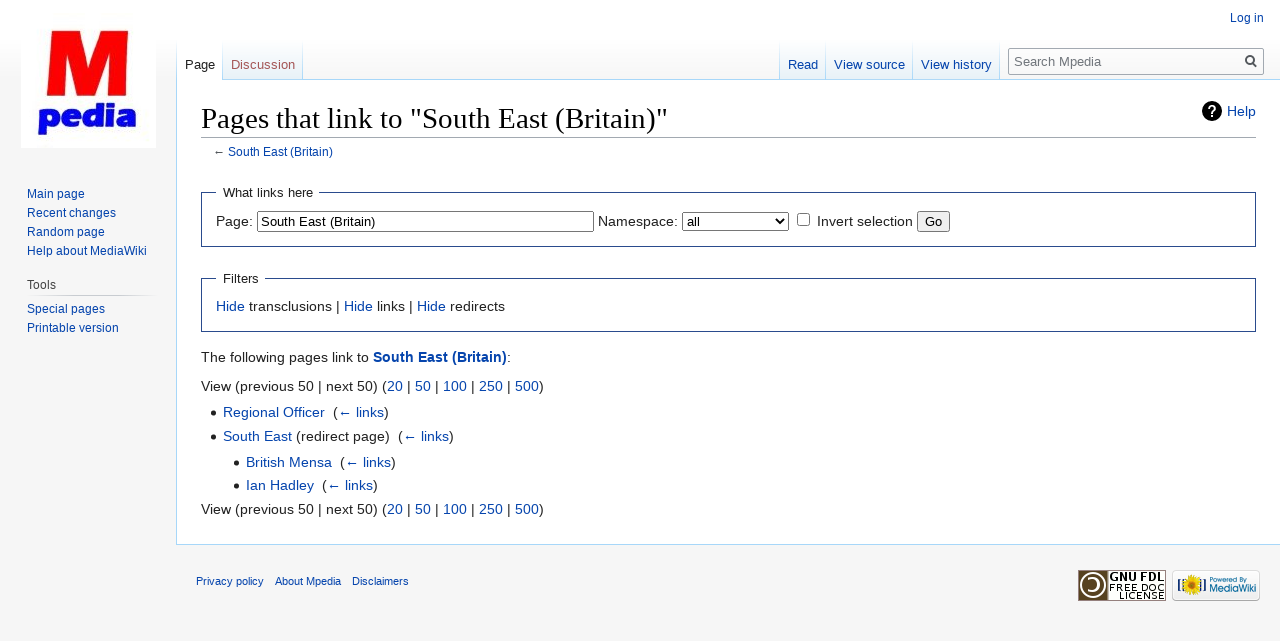

--- FILE ---
content_type: text/html; charset=UTF-8
request_url: https://mpedia.dan.info/index.php?title=Special:WhatLinksHere&target=South+East+%28Britain%29
body_size: 3880
content:
<!DOCTYPE html>
<html class="client-nojs" lang="en" dir="ltr">
<head>
<meta charset="UTF-8"/>
<title>Pages that link to "South East (Britain)" - Mpedia</title>
<script>document.documentElement.className="client-js";RLCONF={"wgCanonicalNamespace":"Special","wgCanonicalSpecialPageName":"Whatlinkshere","wgNamespaceNumber":-1,"wgPageName":"Special:WhatLinksHere","wgTitle":"WhatLinksHere","wgCurRevisionId":0,"wgRevisionId":0,"wgArticleId":0,"wgIsArticle":!1,"wgIsRedirect":!1,"wgAction":"view","wgUserName":null,"wgUserGroups":["*"],"wgCategories":[],"wgBreakFrames":!0,"wgPageContentLanguage":"en","wgPageContentModel":"wikitext","wgSeparatorTransformTable":["",""],"wgDigitTransformTable":["",""],"wgDefaultDateFormat":"dmy","wgMonthNames":["","January","February","March","April","May","June","July","August","September","October","November","December"],"wgMonthNamesShort":["","Jan","Feb","Mar","Apr","May","Jun","Jul","Aug","Sep","Oct","Nov","Dec"],"wgRelevantPageName":"South_East_(Britain)","wgRelevantArticleId":1288,"wgRequestId":"aWzbdW9cBE0thC7L8NTOdQCcz6M","wgCSPNonce":!1,"wgIsProbablyEditable":!1,"wgRelevantPageIsProbablyEditable":!1};
RLSTATE={"site.styles":"ready","noscript":"ready","user.styles":"ready","user":"ready","user.options":"ready","user.tokens":"loading","mediawiki.helplink":"ready","mediawiki.legacy.shared":"ready","mediawiki.legacy.commonPrint":"ready","mediawiki.skinning.interface":"ready","skins.vector.styles":"ready"};RLPAGEMODULES=["site","mediawiki.page.startup","mediawiki.page.ready","mediawiki.searchSuggest","skins.vector.js"];</script>
<script>(RLQ=window.RLQ||[]).push(function(){mw.loader.implement("user.tokens@tffin",function($,jQuery,require,module){/*@nomin*/mw.user.tokens.set({"editToken":"+\\","patrolToken":"+\\","watchToken":"+\\","csrfToken":"+\\"});
});});</script>
<link rel="stylesheet" href="/load.php?lang=en&amp;modules=mediawiki.helplink%7Cmediawiki.legacy.commonPrint%2Cshared%7Cmediawiki.skinning.interface%7Cskins.vector.styles&amp;only=styles&amp;skin=vector"/>
<script async="" src="/load.php?lang=en&amp;modules=startup&amp;only=scripts&amp;raw=1&amp;skin=vector"></script>
<meta name="generator" content="MediaWiki 1.34.1"/>
<meta name="robots" content="noindex,nofollow"/>
<link rel="shortcut icon" href="/favicon.ico"/>
<link rel="search" type="application/opensearchdescription+xml" href="/opensearch_desc.php" title="Mpedia (en)"/>
<link rel="EditURI" type="application/rsd+xml" href="//mpedia.dan.info/api.php?action=rsd"/>
<link rel="license" href="http://www.gnu.org/copyleft/fdl.html"/>
<link rel="alternate" type="application/atom+xml" title="Mpedia Atom feed" href="/index.php?title=Special:RecentChanges&amp;feed=atom"/>
<!--[if lt IE 9]><script src="/resources/lib/html5shiv/html5shiv.js"></script><![endif]-->
</head>
<body class="mediawiki ltr sitedir-ltr mw-hide-empty-elt ns--1 ns-special mw-special-Whatlinkshere page-Special_WhatLinksHere rootpage-Special_WhatLinksHere skin-vector action-view">
<div id="mw-page-base" class="noprint"></div>
<div id="mw-head-base" class="noprint"></div>
<div id="content" class="mw-body" role="main">
	<a id="top"></a>
	
	<div class="mw-indicators mw-body-content">
<div id="mw-indicator-mw-helplink" class="mw-indicator"><a href="https://www.mediawiki.org/wiki/Special:MyLanguage/Help:What_links_here" target="_blank" class="mw-helplink">Help</a></div>
</div>

	<h1 id="firstHeading" class="firstHeading" lang="en">Pages that link to "South East (Britain)"</h1>
	
	<div id="bodyContent" class="mw-body-content">
		
		<div id="contentSub">← <a href="/index.php?title=South_East_(Britain)" title="South East (Britain)">South East (Britain)</a></div>
		
		
		
		<div id="jump-to-nav"></div>
		<a class="mw-jump-link" href="#mw-head">Jump to navigation</a>
		<a class="mw-jump-link" href="#p-search">Jump to search</a>
		<div id="mw-content-text"><form action="/index.php"><input type="hidden" value="Special:WhatLinksHere" name="title"/><fieldset>
<legend>What links here</legend>
<label for="mw-whatlinkshere-target" class="mw-searchInput">Page:</label> <input name="target" size="40" value="South East (Britain)" id="mw-whatlinkshere-target" class="mw-searchInput" /> <label for="namespace">Namespace:</label> <select class="namespaceselector" id="namespace" name="namespace">
<option value="" selected="">all</option>
<option value="0">(Main)</option>
<option value="1">Talk</option>
<option value="2">User</option>
<option value="3">User talk</option>
<option value="4">Mpedia</option>
<option value="5">Mpedia talk</option>
<option value="6">File</option>
<option value="7">File talk</option>
<option value="8">MediaWiki</option>
<option value="9">MediaWiki talk</option>
<option value="10">Template</option>
<option value="11">Template talk</option>
<option value="12">Help</option>
<option value="13">Help talk</option>
<option value="14">Category</option>
<option value="15">Category talk</option>
</select> <input name="invert" type="checkbox" value="1" id="nsinvert" title="Check this box to hide links from pages within the selected namespace." /> <label for="nsinvert" title="Check this box to hide links from pages within the selected namespace.">Invert selection</label> <input type="submit" value="Go"/></fieldset></form>
<fieldset>
<legend>Filters</legend>
<a href="/index.php?title=Special:WhatLinksHere/South_East_(Britain)&amp;hidetrans=1" title="Special:WhatLinksHere/South East (Britain)">Hide</a> transclusions | <a href="/index.php?title=Special:WhatLinksHere/South_East_(Britain)&amp;hidelinks=1" title="Special:WhatLinksHere/South East (Britain)">Hide</a> links | <a href="/index.php?title=Special:WhatLinksHere/South_East_(Britain)&amp;hideredirs=1" title="Special:WhatLinksHere/South East (Britain)">Hide</a> redirects
</fieldset>
<p>The following pages link to <strong><a href="/index.php?title=South_East_(Britain)" title="South East (Britain)">South East (Britain)</a></strong>:
</p>View (previous 50  |  next 50) (<a href="/index.php?title=Special:WhatLinksHere/South_East_(Britain)&amp;limit=20" title="Special:WhatLinksHere/South East (Britain)">20</a> | <a href="/index.php?title=Special:WhatLinksHere/South_East_(Britain)&amp;limit=50" title="Special:WhatLinksHere/South East (Britain)">50</a> | <a href="/index.php?title=Special:WhatLinksHere/South_East_(Britain)&amp;limit=100" title="Special:WhatLinksHere/South East (Britain)">100</a> | <a href="/index.php?title=Special:WhatLinksHere/South_East_(Britain)&amp;limit=250" title="Special:WhatLinksHere/South East (Britain)">250</a> | <a href="/index.php?title=Special:WhatLinksHere/South_East_(Britain)&amp;limit=500" title="Special:WhatLinksHere/South East (Britain)">500</a>)<ul id="mw-whatlinkshere-list"><li><a href="/index.php?title=Regional_Officer" title="Regional Officer">Regional Officer</a>  ‎ <span class="mw-whatlinkshere-tools">(<a href="/index.php?title=Special:WhatLinksHere&amp;target=Regional+Officer" title="Special:WhatLinksHere">← links</a>)</span></li>
<li><a href="/index.php?title=South_East&amp;redirect=no" class="mw-redirect" title="South East">South East</a> (redirect page) ‎ <span class="mw-whatlinkshere-tools">(<a href="/index.php?title=Special:WhatLinksHere&amp;target=South+East" title="Special:WhatLinksHere">← links</a>)</span>
<ul><li><a href="/index.php?title=British_Mensa" title="British Mensa">British Mensa</a>  ‎ <span class="mw-whatlinkshere-tools">(<a href="/index.php?title=Special:WhatLinksHere&amp;target=British+Mensa" title="Special:WhatLinksHere">← links</a>)</span></li>
<li><a href="/index.php?title=Ian_Hadley" title="Ian Hadley">Ian Hadley</a>  ‎ <span class="mw-whatlinkshere-tools">(<a href="/index.php?title=Special:WhatLinksHere&amp;target=Ian+Hadley" title="Special:WhatLinksHere">← links</a>)</span></li>
</ul></li></ul>View (previous 50  |  next 50) (<a href="/index.php?title=Special:WhatLinksHere/South_East_(Britain)&amp;limit=20" title="Special:WhatLinksHere/South East (Britain)">20</a> | <a href="/index.php?title=Special:WhatLinksHere/South_East_(Britain)&amp;limit=50" title="Special:WhatLinksHere/South East (Britain)">50</a> | <a href="/index.php?title=Special:WhatLinksHere/South_East_(Britain)&amp;limit=100" title="Special:WhatLinksHere/South East (Britain)">100</a> | <a href="/index.php?title=Special:WhatLinksHere/South_East_(Britain)&amp;limit=250" title="Special:WhatLinksHere/South East (Britain)">250</a> | <a href="/index.php?title=Special:WhatLinksHere/South_East_(Britain)&amp;limit=500" title="Special:WhatLinksHere/South East (Britain)">500</a>)</div>
		
		<div class="printfooter">Retrieved from "<a dir="ltr" href="http://mpedia.dan.info/index.php?title=Special:WhatLinksHere">http://mpedia.dan.info/index.php?title=Special:WhatLinksHere</a>"</div>
		
		<div id="catlinks" class="catlinks catlinks-allhidden" data-mw="interface"></div>
		<div class="visualClear"></div>
		
	</div>
</div>


		<div id="mw-navigation">
			<h2>Navigation menu</h2>
			<div id="mw-head">
									<div id="p-personal" role="navigation" aria-labelledby="p-personal-label">
						<h3 id="p-personal-label">Personal tools</h3>
						<ul>
							<li id="pt-login"><a href="/index.php?title=Special:UserLogin&amp;returnto=Special%3AWhatLinksHere&amp;returntoquery=target%3DSouth%2BEast%2B%2528Britain%2529" title="You are encouraged to log in; however, it is not mandatory [o]" accesskey="o">Log in</a></li>						</ul>
					</div>
									<div id="left-navigation">
										<div id="p-namespaces" role="navigation" class="vectorTabs" aria-labelledby="p-namespaces-label">
						<h3 id="p-namespaces-label">Namespaces</h3>
						<ul>
							<li id="ca-nstab-main" class="selected"><span><a href="/index.php?title=South_East_(Britain)" title="View the content page [c]" accesskey="c">Page</a></span></li><li id="ca-talk" class="new"><span><a href="/index.php?title=Talk:South_East_(Britain)&amp;action=edit&amp;redlink=1" rel="discussion" title="Discussion about the content page (page does not exist) [t]" accesskey="t">Discussion</a></span></li>						</ul>
					</div>
										<div id="p-variants" role="navigation" class="vectorMenu emptyPortlet" aria-labelledby="p-variants-label">
												<input type="checkbox" class="vectorMenuCheckbox" aria-labelledby="p-variants-label" />
						<h3 id="p-variants-label">
							<span>Variants</span>
						</h3>
						<ul class="menu">
													</ul>
					</div>
									</div>
				<div id="right-navigation">
										<div id="p-views" role="navigation" class="vectorTabs" aria-labelledby="p-views-label">
						<h3 id="p-views-label">Views</h3>
						<ul>
							<li id="ca-view" class="collapsible"><span><a href="/index.php?title=South_East_(Britain)">Read</a></span></li><li id="ca-viewsource" class="collapsible"><span><a href="/index.php?title=South_East_(Britain)&amp;action=edit" title="This page is protected.&#10;You can view its source [e]" accesskey="e">View source</a></span></li><li id="ca-history" class="collapsible"><span><a href="/index.php?title=South_East_(Britain)&amp;action=history" title="Past revisions of this page [h]" accesskey="h">View history</a></span></li>						</ul>
					</div>
										<div id="p-cactions" role="navigation" class="vectorMenu emptyPortlet" aria-labelledby="p-cactions-label">
						<input type="checkbox" class="vectorMenuCheckbox" aria-labelledby="p-cactions-label" />
						<h3 id="p-cactions-label"><span>More</span></h3>
						<ul class="menu">
													</ul>
					</div>
										<div id="p-search" role="search">
						<h3>
							<label for="searchInput">Search</label>
						</h3>
						<form action="/index.php" id="searchform">
							<div id="simpleSearch">
								<input type="search" name="search" placeholder="Search Mpedia" title="Search Mpedia [f]" accesskey="f" id="searchInput"/><input type="hidden" value="Special:Search" name="title"/><input type="submit" name="fulltext" value="Search" title="Search the pages for this text" id="mw-searchButton" class="searchButton mw-fallbackSearchButton"/><input type="submit" name="go" value="Go" title="Go to a page with this exact name if it exists" id="searchButton" class="searchButton"/>							</div>
						</form>
					</div>
									</div>
			</div>
			<div id="mw-panel">
				<div id="p-logo" role="banner"><a class="mw-wiki-logo" href="/index.php?title=Main_Page" title="Visit the main page"></a></div>
						<div class="portal" role="navigation" id="p-navigation" aria-labelledby="p-navigation-label">
			<h3 id="p-navigation-label">Navigation</h3>
			<div class="body">
								<ul>
					<li id="n-mainpage-description"><a href="/index.php?title=Main_Page" title="Visit the main page [z]" accesskey="z">Main page</a></li><li id="n-recentchanges"><a href="/index.php?title=Special:RecentChanges" title="A list of recent changes in the wiki [r]" accesskey="r">Recent changes</a></li><li id="n-randompage"><a href="/index.php?title=Special:Random" title="Load a random page [x]" accesskey="x">Random page</a></li><li id="n-help-mediawiki"><a href="https://www.mediawiki.org/wiki/Special:MyLanguage/Help:Contents">Help about MediaWiki</a></li>				</ul>
							</div>
		</div>
			<div class="portal" role="navigation" id="p-tb" aria-labelledby="p-tb-label">
			<h3 id="p-tb-label">Tools</h3>
			<div class="body">
								<ul>
					<li id="t-specialpages"><a href="/index.php?title=Special:SpecialPages" title="A list of all special pages [q]" accesskey="q">Special pages</a></li><li id="t-print"><a href="/index.php?title=Special:WhatLinksHere&amp;target=South+East+%28Britain%29&amp;printable=yes" rel="alternate" title="Printable version of this page [p]" accesskey="p">Printable version</a></li>				</ul>
							</div>
		</div>
				</div>
		</div>
				<div id="footer" role="contentinfo">
						<ul id="footer-places">
								<li id="footer-places-privacy"><a href="/index.php?title=Mpedia:Privacy_policy" title="Mpedia:Privacy policy">Privacy policy</a></li>
								<li id="footer-places-about"><a href="/index.php?title=Mpedia:About" title="Mpedia:About">About Mpedia</a></li>
								<li id="footer-places-disclaimer"><a href="/index.php?title=Mpedia:General_disclaimer" title="Mpedia:General disclaimer">Disclaimers</a></li>
							</ul>
										<ul id="footer-icons" class="noprint">
										<li id="footer-copyrightico">
						<a href="http://www.gnu.org/copyleft/fdl.html"><img src="/resources/assets/licenses/gnu-fdl.png" alt="GNU Free Documentation License 1.2" width="88" height="31"/></a>					</li>
										<li id="footer-poweredbyico">
						<a href="https://www.mediawiki.org/"><img src="/resources/assets/poweredby_mediawiki_88x31.png" alt="Powered by MediaWiki" srcset="/resources/assets/poweredby_mediawiki_132x47.png 1.5x, /resources/assets/poweredby_mediawiki_176x62.png 2x" width="88" height="31"/></a>					</li>
									</ul>
						<div style="clear: both;"></div>
		</div>
		

<script>(RLQ=window.RLQ||[]).push(function(){mw.config.set({"wgBackendResponseTime":87});});</script>
</body>
</html>
